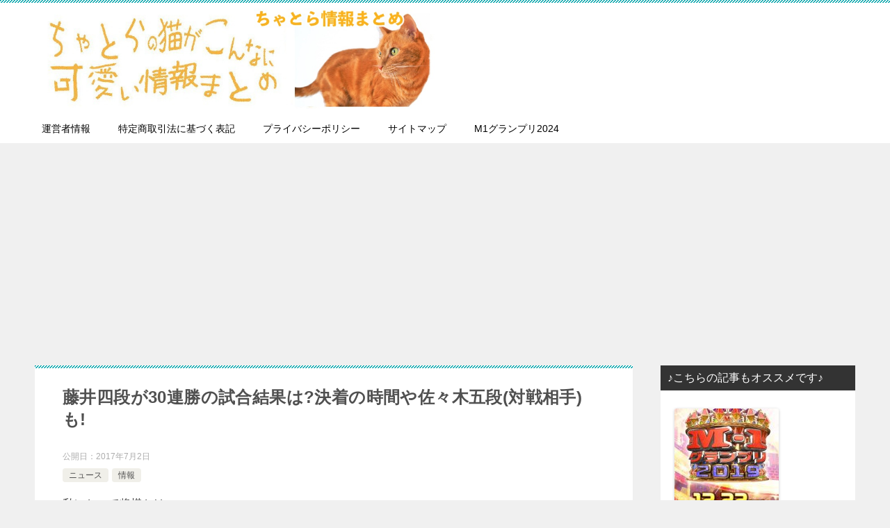

--- FILE ---
content_type: text/html; charset=UTF-8
request_url: https://katzesokuhou.com/archives/7217
body_size: 15043
content:
<!doctype html>
<html lang="ja" class="col2 layout-footer-show">
<head>
	<meta charset="UTF-8">
	<meta name="viewport" content="width=device-width, initial-scale=1">
	<link rel="profile" href="http://gmpg.org/xfn/11">

	<title>藤井四段が30連勝の試合結果は?決着の時間や佐々木五段(対戦相手)も!</title>
<style type="text/css"></style><meta name='robots' content='max-image-preview:large' />
    <script>var ajaxurl = 'https://katzesokuhou.com/wp-admin/admin-ajax.php';</script>
	<link rel='dns-prefetch' href='//stats.wp.com' />
<link rel='dns-prefetch' href='//v0.wordpress.com' />
<link rel="alternate" type="application/rss+xml" title="ちゃとらニュース &raquo; フィード" href="https://katzesokuhou.com/feed" />
<link rel="alternate" type="application/rss+xml" title="ちゃとらニュース &raquo; コメントフィード" href="https://katzesokuhou.com/comments/feed" />
<link rel="alternate" type="application/rss+xml" title="ちゃとらニュース &raquo; 藤井四段が30連勝の試合結果は?決着の時間や佐々木五段(対戦相手)も! のコメントのフィード" href="https://katzesokuhou.com/archives/7217/feed" />
<script type="text/javascript">
window._wpemojiSettings = {"baseUrl":"https:\/\/s.w.org\/images\/core\/emoji\/14.0.0\/72x72\/","ext":".png","svgUrl":"https:\/\/s.w.org\/images\/core\/emoji\/14.0.0\/svg\/","svgExt":".svg","source":{"concatemoji":"https:\/\/katzesokuhou.com\/wp-includes\/js\/wp-emoji-release.min.js?ver=6.2.8"}};
/*! This file is auto-generated */
!function(e,a,t){var n,r,o,i=a.createElement("canvas"),p=i.getContext&&i.getContext("2d");function s(e,t){p.clearRect(0,0,i.width,i.height),p.fillText(e,0,0);e=i.toDataURL();return p.clearRect(0,0,i.width,i.height),p.fillText(t,0,0),e===i.toDataURL()}function c(e){var t=a.createElement("script");t.src=e,t.defer=t.type="text/javascript",a.getElementsByTagName("head")[0].appendChild(t)}for(o=Array("flag","emoji"),t.supports={everything:!0,everythingExceptFlag:!0},r=0;r<o.length;r++)t.supports[o[r]]=function(e){if(p&&p.fillText)switch(p.textBaseline="top",p.font="600 32px Arial",e){case"flag":return s("\ud83c\udff3\ufe0f\u200d\u26a7\ufe0f","\ud83c\udff3\ufe0f\u200b\u26a7\ufe0f")?!1:!s("\ud83c\uddfa\ud83c\uddf3","\ud83c\uddfa\u200b\ud83c\uddf3")&&!s("\ud83c\udff4\udb40\udc67\udb40\udc62\udb40\udc65\udb40\udc6e\udb40\udc67\udb40\udc7f","\ud83c\udff4\u200b\udb40\udc67\u200b\udb40\udc62\u200b\udb40\udc65\u200b\udb40\udc6e\u200b\udb40\udc67\u200b\udb40\udc7f");case"emoji":return!s("\ud83e\udef1\ud83c\udffb\u200d\ud83e\udef2\ud83c\udfff","\ud83e\udef1\ud83c\udffb\u200b\ud83e\udef2\ud83c\udfff")}return!1}(o[r]),t.supports.everything=t.supports.everything&&t.supports[o[r]],"flag"!==o[r]&&(t.supports.everythingExceptFlag=t.supports.everythingExceptFlag&&t.supports[o[r]]);t.supports.everythingExceptFlag=t.supports.everythingExceptFlag&&!t.supports.flag,t.DOMReady=!1,t.readyCallback=function(){t.DOMReady=!0},t.supports.everything||(n=function(){t.readyCallback()},a.addEventListener?(a.addEventListener("DOMContentLoaded",n,!1),e.addEventListener("load",n,!1)):(e.attachEvent("onload",n),a.attachEvent("onreadystatechange",function(){"complete"===a.readyState&&t.readyCallback()})),(e=t.source||{}).concatemoji?c(e.concatemoji):e.wpemoji&&e.twemoji&&(c(e.twemoji),c(e.wpemoji)))}(window,document,window._wpemojiSettings);
</script>
<style type="text/css">
img.wp-smiley,
img.emoji {
	display: inline !important;
	border: none !important;
	box-shadow: none !important;
	height: 1em !important;
	width: 1em !important;
	margin: 0 0.07em !important;
	vertical-align: -0.1em !important;
	background: none !important;
	padding: 0 !important;
}
</style>
	<link rel='stylesheet' id='wp-block-library-css' href='https://katzesokuhou.com/wp-includes/css/dist/block-library/style.min.css?ver=6.2.8' type='text/css' media='all' />
<style id='wp-block-library-inline-css' type='text/css'>
.has-text-align-justify{text-align:justify;}
</style>
<link rel='stylesheet' id='mediaelement-css' href='https://katzesokuhou.com/wp-includes/js/mediaelement/mediaelementplayer-legacy.min.css?ver=4.2.17' type='text/css' media='all' />
<link rel='stylesheet' id='wp-mediaelement-css' href='https://katzesokuhou.com/wp-includes/js/mediaelement/wp-mediaelement.min.css?ver=6.2.8' type='text/css' media='all' />
<link rel='stylesheet' id='classic-theme-styles-css' href='https://katzesokuhou.com/wp-includes/css/classic-themes.min.css?ver=6.2.8' type='text/css' media='all' />
<style id='global-styles-inline-css' type='text/css'>
body{--wp--preset--color--black: #000000;--wp--preset--color--cyan-bluish-gray: #abb8c3;--wp--preset--color--white: #ffffff;--wp--preset--color--pale-pink: #f78da7;--wp--preset--color--vivid-red: #cf2e2e;--wp--preset--color--luminous-vivid-orange: #ff6900;--wp--preset--color--luminous-vivid-amber: #fcb900;--wp--preset--color--light-green-cyan: #7bdcb5;--wp--preset--color--vivid-green-cyan: #00d084;--wp--preset--color--pale-cyan-blue: #8ed1fc;--wp--preset--color--vivid-cyan-blue: #0693e3;--wp--preset--color--vivid-purple: #9b51e0;--wp--preset--gradient--vivid-cyan-blue-to-vivid-purple: linear-gradient(135deg,rgba(6,147,227,1) 0%,rgb(155,81,224) 100%);--wp--preset--gradient--light-green-cyan-to-vivid-green-cyan: linear-gradient(135deg,rgb(122,220,180) 0%,rgb(0,208,130) 100%);--wp--preset--gradient--luminous-vivid-amber-to-luminous-vivid-orange: linear-gradient(135deg,rgba(252,185,0,1) 0%,rgba(255,105,0,1) 100%);--wp--preset--gradient--luminous-vivid-orange-to-vivid-red: linear-gradient(135deg,rgba(255,105,0,1) 0%,rgb(207,46,46) 100%);--wp--preset--gradient--very-light-gray-to-cyan-bluish-gray: linear-gradient(135deg,rgb(238,238,238) 0%,rgb(169,184,195) 100%);--wp--preset--gradient--cool-to-warm-spectrum: linear-gradient(135deg,rgb(74,234,220) 0%,rgb(151,120,209) 20%,rgb(207,42,186) 40%,rgb(238,44,130) 60%,rgb(251,105,98) 80%,rgb(254,248,76) 100%);--wp--preset--gradient--blush-light-purple: linear-gradient(135deg,rgb(255,206,236) 0%,rgb(152,150,240) 100%);--wp--preset--gradient--blush-bordeaux: linear-gradient(135deg,rgb(254,205,165) 0%,rgb(254,45,45) 50%,rgb(107,0,62) 100%);--wp--preset--gradient--luminous-dusk: linear-gradient(135deg,rgb(255,203,112) 0%,rgb(199,81,192) 50%,rgb(65,88,208) 100%);--wp--preset--gradient--pale-ocean: linear-gradient(135deg,rgb(255,245,203) 0%,rgb(182,227,212) 50%,rgb(51,167,181) 100%);--wp--preset--gradient--electric-grass: linear-gradient(135deg,rgb(202,248,128) 0%,rgb(113,206,126) 100%);--wp--preset--gradient--midnight: linear-gradient(135deg,rgb(2,3,129) 0%,rgb(40,116,252) 100%);--wp--preset--duotone--dark-grayscale: url('#wp-duotone-dark-grayscale');--wp--preset--duotone--grayscale: url('#wp-duotone-grayscale');--wp--preset--duotone--purple-yellow: url('#wp-duotone-purple-yellow');--wp--preset--duotone--blue-red: url('#wp-duotone-blue-red');--wp--preset--duotone--midnight: url('#wp-duotone-midnight');--wp--preset--duotone--magenta-yellow: url('#wp-duotone-magenta-yellow');--wp--preset--duotone--purple-green: url('#wp-duotone-purple-green');--wp--preset--duotone--blue-orange: url('#wp-duotone-blue-orange');--wp--preset--font-size--small: 13px;--wp--preset--font-size--medium: 20px;--wp--preset--font-size--large: 36px;--wp--preset--font-size--x-large: 42px;--wp--preset--spacing--20: 0.44rem;--wp--preset--spacing--30: 0.67rem;--wp--preset--spacing--40: 1rem;--wp--preset--spacing--50: 1.5rem;--wp--preset--spacing--60: 2.25rem;--wp--preset--spacing--70: 3.38rem;--wp--preset--spacing--80: 5.06rem;--wp--preset--shadow--natural: 6px 6px 9px rgba(0, 0, 0, 0.2);--wp--preset--shadow--deep: 12px 12px 50px rgba(0, 0, 0, 0.4);--wp--preset--shadow--sharp: 6px 6px 0px rgba(0, 0, 0, 0.2);--wp--preset--shadow--outlined: 6px 6px 0px -3px rgba(255, 255, 255, 1), 6px 6px rgba(0, 0, 0, 1);--wp--preset--shadow--crisp: 6px 6px 0px rgba(0, 0, 0, 1);}:where(.is-layout-flex){gap: 0.5em;}body .is-layout-flow > .alignleft{float: left;margin-inline-start: 0;margin-inline-end: 2em;}body .is-layout-flow > .alignright{float: right;margin-inline-start: 2em;margin-inline-end: 0;}body .is-layout-flow > .aligncenter{margin-left: auto !important;margin-right: auto !important;}body .is-layout-constrained > .alignleft{float: left;margin-inline-start: 0;margin-inline-end: 2em;}body .is-layout-constrained > .alignright{float: right;margin-inline-start: 2em;margin-inline-end: 0;}body .is-layout-constrained > .aligncenter{margin-left: auto !important;margin-right: auto !important;}body .is-layout-constrained > :where(:not(.alignleft):not(.alignright):not(.alignfull)){max-width: var(--wp--style--global--content-size);margin-left: auto !important;margin-right: auto !important;}body .is-layout-constrained > .alignwide{max-width: var(--wp--style--global--wide-size);}body .is-layout-flex{display: flex;}body .is-layout-flex{flex-wrap: wrap;align-items: center;}body .is-layout-flex > *{margin: 0;}:where(.wp-block-columns.is-layout-flex){gap: 2em;}.has-black-color{color: var(--wp--preset--color--black) !important;}.has-cyan-bluish-gray-color{color: var(--wp--preset--color--cyan-bluish-gray) !important;}.has-white-color{color: var(--wp--preset--color--white) !important;}.has-pale-pink-color{color: var(--wp--preset--color--pale-pink) !important;}.has-vivid-red-color{color: var(--wp--preset--color--vivid-red) !important;}.has-luminous-vivid-orange-color{color: var(--wp--preset--color--luminous-vivid-orange) !important;}.has-luminous-vivid-amber-color{color: var(--wp--preset--color--luminous-vivid-amber) !important;}.has-light-green-cyan-color{color: var(--wp--preset--color--light-green-cyan) !important;}.has-vivid-green-cyan-color{color: var(--wp--preset--color--vivid-green-cyan) !important;}.has-pale-cyan-blue-color{color: var(--wp--preset--color--pale-cyan-blue) !important;}.has-vivid-cyan-blue-color{color: var(--wp--preset--color--vivid-cyan-blue) !important;}.has-vivid-purple-color{color: var(--wp--preset--color--vivid-purple) !important;}.has-black-background-color{background-color: var(--wp--preset--color--black) !important;}.has-cyan-bluish-gray-background-color{background-color: var(--wp--preset--color--cyan-bluish-gray) !important;}.has-white-background-color{background-color: var(--wp--preset--color--white) !important;}.has-pale-pink-background-color{background-color: var(--wp--preset--color--pale-pink) !important;}.has-vivid-red-background-color{background-color: var(--wp--preset--color--vivid-red) !important;}.has-luminous-vivid-orange-background-color{background-color: var(--wp--preset--color--luminous-vivid-orange) !important;}.has-luminous-vivid-amber-background-color{background-color: var(--wp--preset--color--luminous-vivid-amber) !important;}.has-light-green-cyan-background-color{background-color: var(--wp--preset--color--light-green-cyan) !important;}.has-vivid-green-cyan-background-color{background-color: var(--wp--preset--color--vivid-green-cyan) !important;}.has-pale-cyan-blue-background-color{background-color: var(--wp--preset--color--pale-cyan-blue) !important;}.has-vivid-cyan-blue-background-color{background-color: var(--wp--preset--color--vivid-cyan-blue) !important;}.has-vivid-purple-background-color{background-color: var(--wp--preset--color--vivid-purple) !important;}.has-black-border-color{border-color: var(--wp--preset--color--black) !important;}.has-cyan-bluish-gray-border-color{border-color: var(--wp--preset--color--cyan-bluish-gray) !important;}.has-white-border-color{border-color: var(--wp--preset--color--white) !important;}.has-pale-pink-border-color{border-color: var(--wp--preset--color--pale-pink) !important;}.has-vivid-red-border-color{border-color: var(--wp--preset--color--vivid-red) !important;}.has-luminous-vivid-orange-border-color{border-color: var(--wp--preset--color--luminous-vivid-orange) !important;}.has-luminous-vivid-amber-border-color{border-color: var(--wp--preset--color--luminous-vivid-amber) !important;}.has-light-green-cyan-border-color{border-color: var(--wp--preset--color--light-green-cyan) !important;}.has-vivid-green-cyan-border-color{border-color: var(--wp--preset--color--vivid-green-cyan) !important;}.has-pale-cyan-blue-border-color{border-color: var(--wp--preset--color--pale-cyan-blue) !important;}.has-vivid-cyan-blue-border-color{border-color: var(--wp--preset--color--vivid-cyan-blue) !important;}.has-vivid-purple-border-color{border-color: var(--wp--preset--color--vivid-purple) !important;}.has-vivid-cyan-blue-to-vivid-purple-gradient-background{background: var(--wp--preset--gradient--vivid-cyan-blue-to-vivid-purple) !important;}.has-light-green-cyan-to-vivid-green-cyan-gradient-background{background: var(--wp--preset--gradient--light-green-cyan-to-vivid-green-cyan) !important;}.has-luminous-vivid-amber-to-luminous-vivid-orange-gradient-background{background: var(--wp--preset--gradient--luminous-vivid-amber-to-luminous-vivid-orange) !important;}.has-luminous-vivid-orange-to-vivid-red-gradient-background{background: var(--wp--preset--gradient--luminous-vivid-orange-to-vivid-red) !important;}.has-very-light-gray-to-cyan-bluish-gray-gradient-background{background: var(--wp--preset--gradient--very-light-gray-to-cyan-bluish-gray) !important;}.has-cool-to-warm-spectrum-gradient-background{background: var(--wp--preset--gradient--cool-to-warm-spectrum) !important;}.has-blush-light-purple-gradient-background{background: var(--wp--preset--gradient--blush-light-purple) !important;}.has-blush-bordeaux-gradient-background{background: var(--wp--preset--gradient--blush-bordeaux) !important;}.has-luminous-dusk-gradient-background{background: var(--wp--preset--gradient--luminous-dusk) !important;}.has-pale-ocean-gradient-background{background: var(--wp--preset--gradient--pale-ocean) !important;}.has-electric-grass-gradient-background{background: var(--wp--preset--gradient--electric-grass) !important;}.has-midnight-gradient-background{background: var(--wp--preset--gradient--midnight) !important;}.has-small-font-size{font-size: var(--wp--preset--font-size--small) !important;}.has-medium-font-size{font-size: var(--wp--preset--font-size--medium) !important;}.has-large-font-size{font-size: var(--wp--preset--font-size--large) !important;}.has-x-large-font-size{font-size: var(--wp--preset--font-size--x-large) !important;}
.wp-block-navigation a:where(:not(.wp-element-button)){color: inherit;}
:where(.wp-block-columns.is-layout-flex){gap: 2em;}
.wp-block-pullquote{font-size: 1.5em;line-height: 1.6;}
</style>
<link rel='stylesheet' id='sb-type-std-css' href='https://katzesokuhou.com/wp-content/plugins/speech-bubble/css/sb-type-std.css?ver=6.2.8' type='text/css' media='all' />
<link rel='stylesheet' id='sb-type-fb-css' href='https://katzesokuhou.com/wp-content/plugins/speech-bubble/css/sb-type-fb.css?ver=6.2.8' type='text/css' media='all' />
<link rel='stylesheet' id='sb-type-fb-flat-css' href='https://katzesokuhou.com/wp-content/plugins/speech-bubble/css/sb-type-fb-flat.css?ver=6.2.8' type='text/css' media='all' />
<link rel='stylesheet' id='sb-type-ln-css' href='https://katzesokuhou.com/wp-content/plugins/speech-bubble/css/sb-type-ln.css?ver=6.2.8' type='text/css' media='all' />
<link rel='stylesheet' id='sb-type-ln-flat-css' href='https://katzesokuhou.com/wp-content/plugins/speech-bubble/css/sb-type-ln-flat.css?ver=6.2.8' type='text/css' media='all' />
<link rel='stylesheet' id='sb-type-pink-css' href='https://katzesokuhou.com/wp-content/plugins/speech-bubble/css/sb-type-pink.css?ver=6.2.8' type='text/css' media='all' />
<link rel='stylesheet' id='sb-type-rtail-css' href='https://katzesokuhou.com/wp-content/plugins/speech-bubble/css/sb-type-rtail.css?ver=6.2.8' type='text/css' media='all' />
<link rel='stylesheet' id='sb-type-drop-css' href='https://katzesokuhou.com/wp-content/plugins/speech-bubble/css/sb-type-drop.css?ver=6.2.8' type='text/css' media='all' />
<link rel='stylesheet' id='sb-type-think-css' href='https://katzesokuhou.com/wp-content/plugins/speech-bubble/css/sb-type-think.css?ver=6.2.8' type='text/css' media='all' />
<link rel='stylesheet' id='sb-no-br-css' href='https://katzesokuhou.com/wp-content/plugins/speech-bubble/css/sb-no-br.css?ver=6.2.8' type='text/css' media='all' />
<link rel='stylesheet' id='wp-pagenavi-css' href='https://katzesokuhou.com/wp-content/plugins/wp-pagenavi/pagenavi-css.css?ver=2.70' type='text/css' media='all' />
<link rel='stylesheet' id='keni-style-css' href='https://katzesokuhou.com/wp-content/themes/keni8-child/style.css?ver=6.2.8' type='text/css' media='all' />
<link rel='stylesheet' id='keni_base-css' href='https://katzesokuhou.com/wp-content/themes/keni80_wp_standard_all_201906081840/base.css?ver=6.2.8' type='text/css' media='all' />
<link rel='stylesheet' id='keni-advanced-css' href='https://katzesokuhou.com/wp-content/themes/keni80_wp_standard_all_201906081840/advanced.css?ver=6.2.8' type='text/css' media='all' />
<link rel='stylesheet' id='my-keni_base-css' href='https://katzesokuhou.com/wp-content/themes/keni8-child/base.css?ver=6.2.8' type='text/css' media='all' />
<link rel='stylesheet' id='my-keni-advanced-css' href='https://katzesokuhou.com/wp-content/themes/keni8-child/advanced.css?ver=6.2.8' type='text/css' media='all' />
<link rel='stylesheet' id='jetpack_css-css' href='https://katzesokuhou.com/wp-content/plugins/jetpack/css/jetpack.css?ver=12.8.2' type='text/css' media='all' />
<link rel="canonical" href="https://katzesokuhou.com/archives/7217" />
<link rel="https://api.w.org/" href="https://katzesokuhou.com/wp-json/" /><link rel="alternate" type="application/json" href="https://katzesokuhou.com/wp-json/wp/v2/posts/7217" /><link rel="EditURI" type="application/rsd+xml" title="RSD" href="https://katzesokuhou.com/xmlrpc.php?rsd" />
<link rel='shortlink' href='https://wp.me/p65lFE-1Sp' />
<link rel="alternate" type="application/json+oembed" href="https://katzesokuhou.com/wp-json/oembed/1.0/embed?url=https%3A%2F%2Fkatzesokuhou.com%2Farchives%2F7217" />
<link rel="alternate" type="text/xml+oembed" href="https://katzesokuhou.com/wp-json/oembed/1.0/embed?url=https%3A%2F%2Fkatzesokuhou.com%2Farchives%2F7217&#038;format=xml" />
<script type="text/javascript">
	window._wp_rp_static_base_url = 'https://wprp.zemanta.com/static/';
	window._wp_rp_wp_ajax_url = "https://katzesokuhou.com/wp-admin/admin-ajax.php";
	window._wp_rp_plugin_version = '3.6.3';
	window._wp_rp_post_id = '7217';
	window._wp_rp_num_rel_posts = '6';
	window._wp_rp_thumbnails = true;
	window._wp_rp_post_title = '%E8%97%A4%E4%BA%95%E5%9B%9B%E6%AE%B5%E3%81%8C30%E9%80%A3%E5%8B%9D%E3%81%AE%E8%A9%A6%E5%90%88%E7%B5%90%E6%9E%9C%E3%81%AF%3F%E6%B1%BA%E7%9D%80%E3%81%AE%E6%99%82%E9%96%93%E3%82%84%E4%BD%90%E3%80%85%E6%9C%A8%E4%BA%94%E6%AE%B5%28%E5%AF%BE%E6%88%A6%E7%9B%B8%E6%89%8B%29%E3%82%82%21';
	window._wp_rp_post_tags = ['%E3%83%8B%E3%83%A5%E3%83%BC%E3%82%B9', '%E6%83%85%E5%A0%B1', '30', 'alt'];
	window._wp_rp_promoted_content = true;
</script>
<link rel="stylesheet" href="https://katzesokuhou.com/wp-content/plugins/wordpress-23-related-posts-plugin/static/themes/vertical.css?version=3.6.3" />
	<style>img#wpstats{display:none}</style>
		<meta name="description" content="私にとって将棋とは、 ケンちゃんラーメンの空き容器に入ったコマを 結構立派な盤の上に載せて、 お父さんと戦っていつも負けるものでしたがw 将棋自体やったことない人も居ることに ちょっと驚いてます。 囲碁、チェスはまったく …">
        <!--OGP-->
        <meta property="og:type" content="article" />
<meta property="og:url" content="https://katzesokuhou.com/archives/7217" />
<meta property="og:title" content="藤井四段が30連勝の試合結果は?決着の時間や佐々木五段(対戦相手)も!"/>
<meta property="og:description" content="私にとって将棋とは、 ケンちゃんラーメンの空き容器に入ったコマを 結構立派な盤の上に載せて、 お父さんと戦っていつも負けるものでしたがw 将棋自体やったことない人も居ることに ちょっと驚いてます。 囲碁、チェスはまったく …">
<meta property="og:site_name" content="ちゃとらニュース">
<meta property="og:image" content="https://katzesokuhou.com/wp-content/uploads/2017/07/48e5daaed7b1fa9b679427a8d8037081.jpg">
        <meta property="og:image:type" content="image/jpeg">
        <meta property="og:image:width" content="270">
<meta property="og:image:height" content="263">
        <meta property="og:locale" content="ja_JP">
		<!--OGP-->
		
<!-- Jetpack Open Graph Tags -->
<meta property="og:type" content="article" />
<meta property="og:title" content="藤井四段が30連勝の試合結果は?決着の時間や佐々木五段(対戦相手)も!" />
<meta property="og:url" content="https://katzesokuhou.com/archives/7217" />
<meta property="og:description" content="私にとって将棋とは、 ケンちゃんラーメンの空き容器に入ったコマを 結構立派な盤の上に載せて、 お父さんと戦って&hellip;" />
<meta property="article:published_time" content="2017-07-02T11:34:44+00:00" />
<meta property="article:modified_time" content="2017-07-02T13:16:16+00:00" />
<meta property="og:site_name" content="ちゃとらニュース" />
<meta property="og:image" content="https://katzesokuhou.com/wp-content/uploads/2017/07/48e5daaed7b1fa9b679427a8d8037081.jpg" />
<meta property="og:image:width" content="270" />
<meta property="og:image:height" content="263" />
<meta property="og:image:alt" content="佐々木勇気" />
<meta property="og:locale" content="ja_JP" />
<meta name="twitter:text:title" content="藤井四段が30連勝の試合結果は?決着の時間や佐々木五段(対戦相手)も!" />
<meta name="twitter:image" content="https://katzesokuhou.com/wp-content/uploads/2017/07/48e5daaed7b1fa9b679427a8d8037081.jpg?w=144" />
<meta name="twitter:image:alt" content="佐々木勇気" />
<meta name="twitter:card" content="summary" />

<!-- End Jetpack Open Graph Tags -->
<!-- Global site tag (gtag.js) - Google Analytics -->
<script async src="https://www.googletagmanager.com/gtag/js?id=UA-74683459-1"></script>
<script>
  window.dataLayer = window.dataLayer || [];
  function gtag(){dataLayer.push(arguments);}
  gtag('js', new Date());

  gtag('config', 'UA-74683459-1');
</script><style type="text/css" id="wp-custom-css">/* 目次の表示をH2タグまでにする（H3タグ以降は非表示） 
#keni_toc li > ol{
  display: none;
}*/

/* 目次の表示をh3タグまでにする（H4タグ以降は非表示） */
#keni_toc li > ol > li > ol{
display: none;
}</style>

<meta name="referrer" content="no-referrer-when-downgrade">
</head>

<body class="post-template-default single single-post postid-7217 single-format-standard wp-custom-logo"><!--ページの属性-->

<div id="top" class="keni-container">

<!--▼▼ ヘッダー ▼▼-->
<div class="keni-header_wrap">
	<div class="keni-header_outer">
		
		<header class="keni-header keni-header_col1">
			<div class="keni-header_inner">

							<p class="site-title"><a href="https://katzesokuhou.com/" rel="home"><img src="https://katzesokuhou.com/wp-content/uploads/2016/01/chatoratop.jpg" alt="ちゃとらニュース"></a></p>
			
			<div class="keni-header_cont">
						</div>

			</div><!--keni-header_inner-->
		</header><!--keni-header-->	</div><!--keni-header_outer-->
</div><!--keni-header_wrap-->
<!--▲▲ ヘッダー ▲▲-->

<div id="click-space"></div>

<!--▼▼ グローバルナビ ▼▼-->
<div class="keni-gnav_wrap">
	<div class="keni-gnav_outer">
		<nav class="keni-gnav">
			<div class="keni-gnav_inner">

				<ul id="menu" class="keni-gnav_cont">
				<li id="menu-item-11643" class="menu-item menu-item-type-post_type menu-item-object-page menu-item-11643"><a href="https://katzesokuhou.com/owner">運営者情報</a></li>
<li id="menu-item-11644" class="menu-item menu-item-type-post_type menu-item-object-page menu-item-11644"><a href="https://katzesokuhou.com/law">特定商取引法に基づく表記</a></li>
<li id="menu-item-11645" class="menu-item menu-item-type-post_type menu-item-object-page menu-item-11645"><a href="https://katzesokuhou.com/privacy">プライバシーポリシー</a></li>
<li id="menu-item-11646" class="menu-item menu-item-type-post_type menu-item-object-page menu-item-11646"><a href="https://katzesokuhou.com/sitemaps">サイトマップ</a></li>
<li id="menu-item-24793" class="menu-item menu-item-type-taxonomy menu-item-object-category menu-item-24793"><a href="https://katzesokuhou.com/archives/category/%e8%8a%b8%e8%83%bd%e3%80%81%e3%82%b9%e3%83%9d%e3%83%bc%e3%83%84%e3%80%81%e8%91%97%e5%90%8d%e4%ba%ba/m1%e3%82%b0%e3%83%a9%e3%83%b3%e3%83%97%e3%83%aa2024">M1グランプリ2024</a></li>
				<li class="menu-search"><div class="search-box">
	<form role="search" method="get" id="keni_search" class="searchform" action="https://katzesokuhou.com/">
		<input type="text" value="" name="s"><button class="btn-search"><img src="https://katzesokuhou.com/wp-content/themes/keni80_wp_standard_all_201906081840/images/icon/search_black.svg" width="18" height="18"></button>
	</form>
</div></li>
				</ul>
			</div>
			<div class="keni-gnav_btn_wrap">
				<div class="keni-gnav_btn"><span class="keni-gnav_btn_icon-open"></span></div>
			</div>
		</nav>
	</div>
</div>



<div class="keni-main_wrap">
	<div class="keni-main_outer">

		<!--▼▼ メインコンテンツ ▼▼-->
		<main id="main" class="keni-main">
			<div class="keni-main_inner">

				<aside class="free-area free-area_before-title">
									</aside><!-- #secondary -->

		<article class="post-7217 post type-post status-publish format-standard has-post-thumbnail category-4 category-9 keni-section" itemscope itemtype="http://schema.org/Article">
<meta itemscope itemprop="mainEntityOfPage"  itemType="https://schema.org/WebPage" itemid="https://katzesokuhou.com/archives/7217" />

<div class="keni-section_wrap article_wrap">
	<div class="keni-section">

		<header class="article-header">
			<h1 class="entry_title" itemprop="headline">藤井四段が30連勝の試合結果は?決着の時間や佐々木五段(対戦相手)も!</h1>
			<div class="entry_status">
		<ul class="entry_date">
				<li class="entry_date_item">公開日：<time itemprop="datePublished" datetime="2017-07-02T20:34:44+09:00" content="2017-07-02T20:34:44+09:00">2017年7月2日</time></li>	</ul>
		<ul class="entry_category">
		<li class="entry_category_item %e3%83%8b%e3%83%a5%e3%83%bc%e3%82%b9"><a href="https://katzesokuhou.com/archives/category/%e3%83%8b%e3%83%a5%e3%83%bc%e3%82%b9">ニュース</a></li><li class="entry_category_item %e6%83%85%e5%a0%b1"><a href="https://katzesokuhou.com/archives/category/%e6%83%85%e5%a0%b1">情報</a></li>	</ul>
</div>					</header><!-- .article-header -->

		<div class="article-body" itemprop="articleBody">
			
			<p>私にとって将棋とは、<br />
ケンちゃんラーメンの空き容器に入ったコマを<br />
結構立派な盤の上に載せて、<br />
お父さんと戦っていつも負けるものでしたがw</p>
<p>将棋自体やったことない人も居ることに<br />
ちょっと驚いてます。</p>
<p>囲碁、チェスはまったく未経験です。</p>
<p>将棋で一躍時の人となっている藤井四段が、<br />
30連勝のかかった対局を行ってますね！</p>
<p>対局の結果やタイムテーブル、<br />
対戦相手の佐々木五段についてなど</p>
<p>気になったのでまとめてみることにしました。</p>

<p>
<center>
<p>sponsored link</p>

<p>
<script async src="https://pagead2.googlesyndication.com/pagead/js/adsbygoogle.js?client=ca-pub-1025929660395405"
     crossorigin="anonymous"></script>
<!-- ちゃとら上部 -->
<ins class="adsbygoogle"
     style="display:block"
     data-ad-client="ca-pub-1025929660395405"
     data-ad-slot="1815409174"
     data-ad-format="auto"
     data-full-width-responsive="true"></ins>
<script>
     (adsbygoogle = window.adsbygoogle || []).push({});
</script>
</center><br></p>
<h2>対局結果は？</h2>
<p>30連勝のかかった対局の結果ですが、<br />
20：30現在、まだ決着はついていません。</p>
<p>速報レベルで”藤井四段優勢”となってますが、<br />
最初は佐々木五段にリードを許してしまっていたもの。</p>
<p>見逃せない試合となりましたが、<br />
気になるのは、今日が東京都議選ってこと。</p>
<p>都議選のその日に、こんなに話題をかっさらうとは<br />
藤井四段の人気、恐るべしですねｗ</p>
<p>追記：</p>
<p>藤井四段、連勝ストップしてしまいましたね・・・。<br />
残念でした。</p>
<p>また連勝記録を伸ばして、<br />
次は30と言わず、50、100と記録更新してほしいです!</p>
<div class="master-post-advert" style="text-align: center; margin: 25px 0; overflow: hidden;">
	<div style="text-align: left; display: inline-block; max-width: 100%;">
		<div class="master-post-advert-title">sponsored link</div>
		<div class="master-post-advert-ad"><script async src="//pagead2.googlesyndication.com/pagead/js/adsbygoogle.js"></script>
<!-- ちゃとらモア -->
<ins class="adsbygoogle"
     style="display:block"
     data-ad-client="ca-pub-1025929660395405"
     data-ad-slot="5459900383"
     data-ad-format="auto"></ins>
<script>
(adsbygoogle = window.adsbygoogle || []).push({});
</script>
<script async src="//pagead2.googlesyndication.com/pagead/js/adsbygoogle.js"></script></div>
	</div>
</div>
<p><span id="more-7217"></span></p>
<h2>決着の時間について</h2>
<p>藤井四段と佐々木勇気五段の対極は、<br />
7/2　午前中に開始されました。</p>
<p>各自持ち時間は5時間で、</p>
<p>朝10時に対局開始、<br />
10時45分に昼食の注文が取られ、<br />
12時10分から13時までの50分が昼食休憩。</p>
<p>18時からの夕食休憩が40分なので</p>
<p>10時から10時間プラス休憩の1時間半後、<br />
<span style="color: #ff0000;"><strong>どんなに遅くても23時30分には決着となります。</strong></span></p>
<p>・・・長いですね。</p>
<p>中学生アイドルなどは、<br />
深夜の出演が禁止されていたりするのですが</p>
<p>棋士であれば、深夜となっても<br />
致し方ないところはあるのでしょうか？</p>
<h2>佐々木勇気五段について</h2>
<p>30連勝がかかった対局の相手、<br />
佐々木勇気五段についても</p>
<p>気になったので少し調べてみました。</p>
<p>&nbsp;</p>
<p><img decoding="async" class="alignnone size-full wp-image-7220" src="https://katzesokuhou.com/wp-content/uploads/2017/07/48e5daaed7b1fa9b679427a8d8037081.jpg" alt="佐々木勇気" width="270" height="263" /></p>
<p style="padding-left: 30px;"><strong>名前　　：佐々木 勇気</strong><br />
<strong>読み方　：ささき ゆうき</strong></p>
<p style="padding-left: 30px;"><strong>生年月日：1994年8月5日</strong><br />
<strong>年齢　　：22歳 (2017年 7月現在)</strong></p>
<p style="padding-left: 30px;"><strong>出生地　：スイス・ジュネーヴ</strong><br />
<strong>出身地　：埼玉県三郷市</strong></p>
<p>Wikipediaによると、<br />
<span style="color: #ff0000;"><strong>出身地はスイスのジュネーヴ！</strong></span></p>
<p>&nbsp;</p>
<p>2歳まではフランスで育ったそうです。。。<br />
お父さんの仕事の関係なのでしょうか。</p>
<p>佐々木五段が将棋を始めたのも、<br />
藤井四段と同じ、五歳のとき。</p>
<p>おかしいな、私も小学校のときに始めたのに<br />
コマの動かし方くらいしかわかりませんｗｗｗ</p>
<p>才能と情熱のある無しが関わってるんでしょうね。</p>
<p>プロデビューも、藤井四段の14歳よりは上だけど、<br />
高校一年生のときに果たしています。</p>
<p>まさに、若くして注目を集めた鬼才ですね。</p>
<p>通っていた学校は、<span style="color: #ff0000;"><strong>都立白鴎中学・高校</strong></span>だそうです。</p>
<p>この学校は都立ですが中高一貫の学校で、<br />
私立の名門より格上！ってイメージが<br />
庶民の私にはありますｗｗ</p>
<p>学校名すら聞くのは初めてですが、<br />
きっと中学受験が必要なんだろうなー。</p>
<p>佐々木五段は2010年10月にプロ入りし、四段となって<br />
2014年3月に五段に昇級しています。</p>
<p>以前、とくダネ！で”昇級には300勝が必要”とされていたのですが、<br />
ってことは、3年半で300勝を挙げたってこと？</p>
<p>一年100勝、って<br />
そんなすごいペースで対局ってするものなのでしょうか？</p>
<p>300勝っていうのが、私の誤解のような気もしてきましたorz</p>
<p>対局の決着がついたら、また更新しようと思います★</p>
<p>&nbsp;</p>
<p>&nbsp;</p>

		</div><!-- .article-body -->

	    </div><!-- .keni-section -->
</div><!-- .keni-section_wrap -->


<div class="behind-article-area">

<div class="keni-section_wrap keni-section_wrap_style02">
	<div class="keni-section">


				
	<nav class="navigation post-navigation" aria-label="投稿">
		<h2 class="screen-reader-text">投稿ナビゲーション</h2>
		<div class="nav-links"><div class="nav-previous"><a href="https://katzesokuhou.com/archives/7170">増田康宏(将棋)の身長や中学高校はどこ?彼女は居るの?</a></div><div class="nav-next"><a href="https://katzesokuhou.com/archives/7237">浜崎あゆみの自宅(新居)画像や住所が流出？家賃や値段についても</a></div></div>
	</nav>
	</div>
</div>
</div><!-- .behind-article-area -->

</article><!-- #post-## -->

<div class="facebook-pageplugin-area"><script async src="https://pagead2.googlesyndication.com/pagead/js/adsbygoogle.js?client=ca-pub-1025929660395405"
     crossorigin="anonymous"></script>
<ins class="adsbygoogle"
     style="display:block"
     data-ad-format="autorelaxed"
     data-ad-client="ca-pub-1025929660395405"
     data-ad-slot="4397415090"></ins>
<script>
     (adsbygoogle = window.adsbygoogle || []).push({});
</script>

<div id="csw_block"></div>
<script async>
  (function(d,s,o,f,p,c,t){c=d.createElement(s);c.type='text/javascript';c.charset='UTF-8';c.async=true;c.src=o+f+'?i='+p;t=d.getElementsByTagName(s)[0];t.parentNode.insertBefore(c,t);})(document,'script','//client.contents-search-windows.com/','csw_cl_b.js','tfWRypmWdRjFo43w')
</script>

<script async src="https://pagead2.googlesyndication.com/pagead/js/adsbygoogle.js?client=ca-pub-1025929660395405"
     crossorigin="anonymous"></script>
<ins class="adsbygoogle"
     style="display:block"
     data-ad-format="autorelaxed"
     data-ad-client="ca-pub-1025929660395405"
     data-ad-slot="6134903826"></ins>
<script>
     (adsbygoogle = window.adsbygoogle || []).push({});
</script></div>

<div class="keni-section_wrap keni-section_wrap_style02">
	<section id="comments" class="comments-area keni-section">


	<div id="respond" class="comment-respond">
		<h2 id="reply-title" class="comment-reply-title">コメントを残す <small><a rel="nofollow" id="cancel-comment-reply-link" href="/archives/7217#respond" style="display:none;">コメントをキャンセル</a></small></h2><form action="https://katzesokuhou.com/wp-comments-post.php" method="post" id="commentform" class="comment-form" novalidate><div class="comment-form-author"><p class="comment-form_item_title"><label for="author"><small>名前 <span class="required">必須</span></small></label></p><p class="comment-form_item_input"><input id="author" class="w60" name="author" type="text" value="" size="30" aria-required="true" required="required" /></p></div>
<div class="comment-form-email comment-form-mail"><p class="comment-form_item_title"><label for="email"><small>メール（公開されません） <span class="required">必須</span></small></label></p><p class="comment-form_item_input"><input id="email" class="w60" name="email" type="email" value="" size="30" aria-required="true" required="required" /></p></div>
<div class="comment-form-url"><p class="comment-form_item_title"><label for="url"><small>サイト</small></label></p><p class="comment-form_item_input"><input id="url" class="w60" name="url" type="url" value="" size="30" /></p></div>
<p class="comment-form-cookies-consent"><input id="wp-comment-cookies-consent" name="wp-comment-cookies-consent" type="checkbox" value="yes" /> <label for="wp-comment-cookies-consent">次回のコメントで使用するためブラウザーに自分の名前、メールアドレス、サイトを保存する。</label></p>
<p class="comment-form-comment comment-form_item_title"><label for="comment"><small>コメント</small></label></p><p class="comment-form_item_textarea"><textarea id="comment" name="comment" class="w100" cols="45" rows="8" maxlength="65525" aria-required="true" required="required"></textarea></p><p class="comment-subscription-form"><input type="checkbox" name="subscribe_comments" id="subscribe_comments" value="subscribe" style="width: auto; -moz-appearance: checkbox; -webkit-appearance: checkbox;" /> <label class="subscribe-label" id="subscribe-label" for="subscribe_comments">新しいコメントをメールで通知</label></p><p class="comment-subscription-form"><input type="checkbox" name="subscribe_blog" id="subscribe_blog" value="subscribe" style="width: auto; -moz-appearance: checkbox; -webkit-appearance: checkbox;" /> <label class="subscribe-label" id="subscribe-blog-label" for="subscribe_blog">新しい投稿をメールで受け取る</label></p><div class="form-submit al-c m20-t"><p><input name="submit" type="submit" id="submit" class="submit btn btn-form01 dir-arw_r btn_style03" value="コメントを送信" /> <input type='hidden' name='comment_post_ID' value='7217' id='comment_post_ID' />
<input type='hidden' name='comment_parent' id='comment_parent' value='0' />
</p></div><p style="display: none;"><input type="hidden" id="akismet_comment_nonce" name="akismet_comment_nonce" value="effd9cadf5" /></p><p style="display: none !important;"><label>&#916;<textarea name="ak_hp_textarea" cols="45" rows="8" maxlength="100"></textarea></label><input type="hidden" id="ak_js_1" name="ak_js" value="150"/><script>document.getElementById( "ak_js_1" ).setAttribute( "value", ( new Date() ).getTime() );</script></p></form>	</div><!-- #respond -->
		
</section>
</div>
				<aside class="free-area free-area_after-cont">
									</aside><!-- #secondary -->

			</div><!-- .keni-main_inner -->
		</main><!-- .keni-main -->


<aside id="secondary" class="keni-sub">
	<div id="wp_related_posts_widget" class="keni-section_wrap widget widget_wp_related_posts"><section class="keni-section">
<div class="wp_rp_wrap  wp_rp_vertical" id="wp_rp_first"><div class="wp_rp_content"><h3 class="sub-section_title">♪こちらの記事もオススメです♪</h3><ul class="related_post wp_rp"><li data-position="0" data-poid="in-11546" data-post-type="none" ><a href="https://katzesokuhou.com/archives/11546" class="wp_rp_thumbnail"><img src="https://katzesokuhou.com/wp-content/uploads/2019/12/7a61cc789af6ec3b7e37e3b41bda6081-150x150.jpg" alt="M1グランプリ2019年出演順と点数やネタまとめ!優勝や敗者復活枠も!" width="150" height="150" /></a><a href="https://katzesokuhou.com/archives/11546" class="wp_rp_title">M1グランプリ2019年出演順と点数やネタまとめ!優勝や敗者復活枠も!</a></li><li data-position="1" data-poid="in-22797" data-post-type="none" ><a href="https://katzesokuhou.com/archives/22797" class="wp_rp_thumbnail"><img src="https://katzesokuhou.com/wp-content/uploads/2023/12/d4be754c4cf444cd013ea6dd405d3357-150x150.jpg" alt="吉田悠軌の身長や結婚した嫁と子供は！中学高校や大学もチェック！" width="150" height="150" /></a><a href="https://katzesokuhou.com/archives/22797" class="wp_rp_title">吉田悠軌の身長や結婚した嫁と子供は！中学高校や大学もチェック！</a></li><li data-position="2" data-poid="in-10648" data-post-type="none" ><a href="https://katzesokuhou.com/archives/10648" class="wp_rp_thumbnail"><img src="https://katzesokuhou.com/wp-content/uploads/2018/12/ea507c87d15ef605d5261f0c332572e1-150x150.jpg" alt="佐々木潤(ピアニスト)の年齢や中学高校大学は?結婚した嫁や子供も!" width="150" height="150" /></a><a href="https://katzesokuhou.com/archives/10648" class="wp_rp_title">佐々木潤(ピアニスト)の年齢や中学高校大学は?結婚した嫁や子供も!</a></li><li data-position="3" data-poid="in-11308" data-post-type="none" ><a href="https://katzesokuhou.com/archives/11308" class="wp_rp_thumbnail"><img src="https://katzesokuhou.com/wp-content/plugins/wordpress-23-related-posts-plugin/static/thumbs/15.jpg" alt="有吉の夏休み2019こじはるの水着は?出演者もチェック!" width="150" height="150" /></a><a href="https://katzesokuhou.com/archives/11308" class="wp_rp_title">有吉の夏休み2019こじはるの水着は?出演者もチェック!</a></li><li data-position="4" data-poid="in-22657" data-post-type="none" ><a href="https://katzesokuhou.com/archives/22657" class="wp_rp_thumbnail"><img src="https://katzesokuhou.com/wp-content/uploads/2023/11/94a45f87b6149eace08c84b2161ac38c-150x150.jpg" alt="大木亜希子/つんドル2023年現在の結婚や子供は？大学や彼氏も！" width="150" height="150" /></a><a href="https://katzesokuhou.com/archives/22657" class="wp_rp_title">大木亜希子/つんドル2023年現在の結婚や子供は？大学や彼氏も！</a></li><li data-position="5" data-poid="in-7143" data-post-type="none" ><a href="https://katzesokuhou.com/archives/7143" class="wp_rp_thumbnail"><img src="https://katzesokuhou.com/wp-content/uploads/2017/06/46658051fe177d87cca5336af920a3a2-150x150.jpg" alt="佐野建太(ｶﾗｵｹﾊﾞﾄﾙ)のﾌﾟﾛﾌや高校大学は?結婚予定の彼女も!" width="150" height="150" /></a><a href="https://katzesokuhou.com/archives/7143" class="wp_rp_title">佐野建太(ｶﾗｵｹﾊﾞﾄﾙ)のﾌﾟﾛﾌや高校大学は?結婚予定の彼女も!</a></li></ul></div></div>
</section></div><div id="search-2" class="keni-section_wrap widget widget_search"><section class="keni-section"><div class="search-box">
	<form role="search" method="get" id="keni_search" class="searchform" action="https://katzesokuhou.com/">
		<input type="text" value="" name="s"><button class="btn-search"><img src="https://katzesokuhou.com/wp-content/themes/keni80_wp_standard_all_201906081840/images/icon/search_black.svg" width="18" height="18"></button>
	</form>
</div></section></div>
		<div id="recent-posts-2" class="keni-section_wrap widget widget_recent_entries"><section class="keni-section">
		<h3 class="sub-section_title">最近の投稿</h3>
		<ul>
											<li>
					<a href="https://katzesokuhou.com/archives/25050">久次米一輝のSNS裏垢は?愛車や元カノについても！バチェラー6</a>
									</li>
											<li>
					<a href="https://katzesokuhou.com/archives/25049">久次米一輝の身長や生年月日は?出身高校は暁星学園！バチェラー6</a>
									</li>
											<li>
					<a href="https://katzesokuhou.com/archives/23629">サイト利用料(ドワンゴ)6600円の解約方法は！ニコニコ？クレカ請求内容もまとめ！</a>
									</li>
											<li>
					<a href="https://katzesokuhou.com/archives/11417">清野とおるのマスクなしイケメン素顔画像発見！身長や壇蜜との出会いも！</a>
									</li>
											<li>
					<a href="https://katzesokuhou.com/archives/22563">坂口涼太郎はオネエ？出身大学や中学高校は！結婚や子供に家族についても！</a>
									</li>
					</ul>

		</section></div><div id="categories-2" class="keni-section_wrap widget widget_categories"><section class="keni-section"><h3 class="sub-section_title">カテゴリー</h3>
			<ul>
					<li class="cat-item cat-item-49"><a href="https://katzesokuhou.com/archives/category/2024%e3%83%91%e3%83%aa%e3%82%aa%e3%83%aa%e3%83%b3%e3%83%94%e3%83%83%e3%82%af">2024パリオリンピック</a>
</li>
	<li class="cat-item cat-item-50"><a href="https://katzesokuhou.com/archives/category/%e8%8a%b8%e8%83%bd%e3%80%81%e3%82%b9%e3%83%9d%e3%83%bc%e3%83%84%e3%80%81%e8%91%97%e5%90%8d%e4%ba%ba/m1%e3%82%b0%e3%83%a9%e3%83%b3%e3%83%97%e3%83%aa2024">M1グランプリ2024</a>
</li>
	<li class="cat-item cat-item-44"><a href="https://katzesokuhou.com/archives/category/vtuber">VTuber</a>
</li>
	<li class="cat-item cat-item-38"><a href="https://katzesokuhou.com/archives/category/%e3%81%9d%e3%81%ae%e4%bb%96">その他</a>
</li>
	<li class="cat-item cat-item-43"><a href="https://katzesokuhou.com/archives/category/%e8%8a%b8%e8%83%bd%e3%80%81%e3%82%b9%e3%83%9d%e3%83%bc%e3%83%84%e3%80%81%e8%91%97%e5%90%8d%e4%ba%ba/%e3%82%aa%e3%82%aa%e3%82%ab%e3%83%9f%e3%81%a1%e3%82%83%e3%82%93">オオカミちゃん</a>
</li>
	<li class="cat-item cat-item-25"><a href="https://katzesokuhou.com/archives/category/%e8%8a%b8%e8%83%bd%e3%80%81%e3%82%b9%e3%83%9d%e3%83%bc%e3%83%84%e3%80%81%e8%91%97%e5%90%8d%e4%ba%ba/%e3%82%ab%e3%83%a9%e3%82%aa%e3%82%b1%e3%83%90%e3%83%88%e3%83%ab">カラオケバトル</a>
</li>
	<li class="cat-item cat-item-3"><a href="https://katzesokuhou.com/archives/category/%e3%82%b0%e3%83%ab%e3%83%a1">グルメ</a>
</li>
	<li class="cat-item cat-item-6"><a href="https://katzesokuhou.com/archives/category/%e3%82%b9%e3%83%94%e3%83%aa%e3%83%81%e3%83%a5%e3%82%a2%e3%83%ab">スピリチュアル</a>
</li>
	<li class="cat-item cat-item-4"><a href="https://katzesokuhou.com/archives/category/%e3%83%8b%e3%83%a5%e3%83%bc%e3%82%b9">ニュース</a>
</li>
	<li class="cat-item cat-item-41"><a href="https://katzesokuhou.com/archives/category/%e8%8a%b8%e8%83%bd%e3%80%81%e3%82%b9%e3%83%9d%e3%83%bc%e3%83%84%e3%80%81%e8%91%97%e5%90%8d%e4%ba%ba/%e3%83%90%e3%83%81%e3%82%a7%e3%83%a9%e3%83%bc4">バチェラー4</a>
</li>
	<li class="cat-item cat-item-46"><a href="https://katzesokuhou.com/archives/category/%e3%83%90%e3%83%81%e3%82%a7%e3%83%a9%e3%83%bc5">バチェラー5</a>
</li>
	<li class="cat-item cat-item-52"><a href="https://katzesokuhou.com/archives/category/%e3%83%90%e3%83%81%e3%82%a7%e3%83%a9%e3%83%bc6">バチェラー6</a>
</li>
	<li class="cat-item cat-item-45"><a href="https://katzesokuhou.com/archives/category/%e8%8a%b8%e8%83%bd%e3%80%81%e3%82%b9%e3%83%9d%e3%83%bc%e3%83%84%e3%80%81%e8%91%97%e5%90%8d%e4%ba%ba/%e3%83%90%e3%83%81%e3%82%a7%e3%83%a9%e3%83%bc%e3%82%b7%e3%83%aa%e3%83%bc%e3%82%ba">バチェラーシリーズ</a>
</li>
	<li class="cat-item cat-item-42"><a href="https://katzesokuhou.com/archives/category/%e8%8a%b8%e8%83%bd%e3%80%81%e3%82%b9%e3%83%9d%e3%83%bc%e3%83%84%e3%80%81%e8%91%97%e5%90%8d%e4%ba%ba/%e3%83%90%e3%83%81%e3%82%a7%e3%83%ad%e3%83%ac%e3%83%83%e3%83%862">バチェロレッテ2</a>
</li>
	<li class="cat-item cat-item-47"><a href="https://katzesokuhou.com/archives/category/%e8%8a%b8%e8%83%bd%e3%80%81%e3%82%b9%e3%83%9d%e3%83%bc%e3%83%84%e3%80%81%e8%91%97%e5%90%8d%e4%ba%ba/%e3%83%90%e3%83%81%e3%82%a7%e3%83%ad%e3%83%ac%e3%83%83%e3%83%863">バチェロレッテ3</a>
</li>
	<li class="cat-item cat-item-39"><a href="https://katzesokuhou.com/archives/category/%e3%83%90%e3%83%a9%e3%82%a8%e3%83%86%e3%82%a3">バラエティ</a>
</li>
	<li class="cat-item cat-item-17"><a href="https://katzesokuhou.com/archives/category/%e3%83%ac%e3%82%b8%e3%83%a3%e3%83%bc">レジャー</a>
</li>
	<li class="cat-item cat-item-28"><a href="https://katzesokuhou.com/archives/category/%e8%8a%b8%e8%83%bd%e3%80%81%e3%82%b9%e3%83%9d%e3%83%bc%e3%83%84%e3%80%81%e8%91%97%e5%90%8d%e4%ba%ba/%e5%a4%a7%e9%a3%9f%e3%81%84%e9%81%b8%e6%89%8b%e6%a8%a9">大食い選手権</a>
</li>
	<li class="cat-item cat-item-9"><a href="https://katzesokuhou.com/archives/category/%e6%83%85%e5%a0%b1">情報</a>
</li>
	<li class="cat-item cat-item-34"><a href="https://katzesokuhou.com/archives/category/%e8%8a%b8%e8%83%bd%e3%80%81%e3%82%b9%e3%83%9d%e3%83%bc%e3%83%84%e3%80%81%e8%91%97%e5%90%8d%e4%ba%ba/%e6%98%a0%e7%94%bb">映画</a>
</li>
	<li class="cat-item cat-item-51"><a href="https://katzesokuhou.com/archives/category/%e6%ad%8c%e7%95%aa%e7%b5%84">歌番組</a>
</li>
	<li class="cat-item cat-item-37"><a href="https://katzesokuhou.com/archives/category/%e6%bc%ab%e7%94%bb%e3%80%81%e3%82%a2%e3%83%8b%e3%83%a1%e3%80%81%e3%82%b2%e3%83%bc%e3%83%a0">漫画、アニメ、ゲーム</a>
</li>
	<li class="cat-item cat-item-2"><a href="https://katzesokuhou.com/archives/category/%e8%8a%b8%e8%83%bd%e3%80%81%e3%82%b9%e3%83%9d%e3%83%bc%e3%83%84%e3%80%81%e8%91%97%e5%90%8d%e4%ba%ba">芸能、スポーツ、著名人</a>
</li>
	<li class="cat-item cat-item-40"><a href="https://katzesokuhou.com/archives/category/%e8%a6%8b%e9%80%83%e3%81%97">見逃し</a>
</li>
	<li class="cat-item cat-item-48"><a href="https://katzesokuhou.com/archives/category/%e3%81%9d%e3%81%ae%e4%bb%96/%e9%9d%9e%e5%85%ac%e9%96%8b">非公開</a>
</li>
			</ul>

			</section></div><div id="archives-2" class="keni-section_wrap widget widget_archive"><section class="keni-section"><h3 class="sub-section_title">アーカイブ</h3>
			<ul>
					<li><a href='https://katzesokuhou.com/archives/date/2025/05'>2025年5月 (2)</a></li>
	<li><a href='https://katzesokuhou.com/archives/date/2025/04'>2025年4月 (1)</a></li>
	<li><a href='https://katzesokuhou.com/archives/date/2025/01'>2025年1月 (6)</a></li>
	<li><a href='https://katzesokuhou.com/archives/date/2024/12'>2024年12月 (22)</a></li>
	<li><a href='https://katzesokuhou.com/archives/date/2024/11'>2024年11月 (3)</a></li>
	<li><a href='https://katzesokuhou.com/archives/date/2024/10'>2024年10月 (1)</a></li>
	<li><a href='https://katzesokuhou.com/archives/date/2024/08'>2024年8月 (2)</a></li>
	<li><a href='https://katzesokuhou.com/archives/date/2024/07'>2024年7月 (27)</a></li>
	<li><a href='https://katzesokuhou.com/archives/date/2024/06'>2024年6月 (32)</a></li>
	<li><a href='https://katzesokuhou.com/archives/date/2024/05'>2024年5月 (11)</a></li>
	<li><a href='https://katzesokuhou.com/archives/date/2024/02'>2024年2月 (5)</a></li>
	<li><a href='https://katzesokuhou.com/archives/date/2024/01'>2024年1月 (9)</a></li>
	<li><a href='https://katzesokuhou.com/archives/date/2023/12'>2023年12月 (20)</a></li>
	<li><a href='https://katzesokuhou.com/archives/date/2023/11'>2023年11月 (23)</a></li>
	<li><a href='https://katzesokuhou.com/archives/date/2023/10'>2023年10月 (24)</a></li>
	<li><a href='https://katzesokuhou.com/archives/date/2023/09'>2023年9月 (5)</a></li>
	<li><a href='https://katzesokuhou.com/archives/date/2023/08'>2023年8月 (3)</a></li>
	<li><a href='https://katzesokuhou.com/archives/date/2023/07'>2023年7月 (3)</a></li>
	<li><a href='https://katzesokuhou.com/archives/date/2023/06'>2023年6月 (1)</a></li>
	<li><a href='https://katzesokuhou.com/archives/date/2023/05'>2023年5月 (5)</a></li>
	<li><a href='https://katzesokuhou.com/archives/date/2023/03'>2023年3月 (4)</a></li>
	<li><a href='https://katzesokuhou.com/archives/date/2023/02'>2023年2月 (2)</a></li>
	<li><a href='https://katzesokuhou.com/archives/date/2023/01'>2023年1月 (13)</a></li>
	<li><a href='https://katzesokuhou.com/archives/date/2022/12'>2022年12月 (16)</a></li>
	<li><a href='https://katzesokuhou.com/archives/date/2022/11'>2022年11月 (2)</a></li>
	<li><a href='https://katzesokuhou.com/archives/date/2022/10'>2022年10月 (9)</a></li>
	<li><a href='https://katzesokuhou.com/archives/date/2022/09'>2022年9月 (21)</a></li>
	<li><a href='https://katzesokuhou.com/archives/date/2022/08'>2022年8月 (21)</a></li>
	<li><a href='https://katzesokuhou.com/archives/date/2022/07'>2022年7月 (25)</a></li>
	<li><a href='https://katzesokuhou.com/archives/date/2022/06'>2022年6月 (8)</a></li>
	<li><a href='https://katzesokuhou.com/archives/date/2022/05'>2022年5月 (2)</a></li>
	<li><a href='https://katzesokuhou.com/archives/date/2022/04'>2022年4月 (4)</a></li>
	<li><a href='https://katzesokuhou.com/archives/date/2022/03'>2022年3月 (10)</a></li>
	<li><a href='https://katzesokuhou.com/archives/date/2022/02'>2022年2月 (6)</a></li>
	<li><a href='https://katzesokuhou.com/archives/date/2022/01'>2022年1月 (17)</a></li>
	<li><a href='https://katzesokuhou.com/archives/date/2021/12'>2021年12月 (14)</a></li>
	<li><a href='https://katzesokuhou.com/archives/date/2021/11'>2021年11月 (12)</a></li>
	<li><a href='https://katzesokuhou.com/archives/date/2021/10'>2021年10月 (23)</a></li>
	<li><a href='https://katzesokuhou.com/archives/date/2021/09'>2021年9月 (5)</a></li>
	<li><a href='https://katzesokuhou.com/archives/date/2021/08'>2021年8月 (2)</a></li>
	<li><a href='https://katzesokuhou.com/archives/date/2021/07'>2021年7月 (5)</a></li>
	<li><a href='https://katzesokuhou.com/archives/date/2021/06'>2021年6月 (1)</a></li>
	<li><a href='https://katzesokuhou.com/archives/date/2021/05'>2021年5月 (2)</a></li>
	<li><a href='https://katzesokuhou.com/archives/date/2021/03'>2021年3月 (23)</a></li>
	<li><a href='https://katzesokuhou.com/archives/date/2021/02'>2021年2月 (25)</a></li>
	<li><a href='https://katzesokuhou.com/archives/date/2021/01'>2021年1月 (31)</a></li>
	<li><a href='https://katzesokuhou.com/archives/date/2020/12'>2020年12月 (19)</a></li>
	<li><a href='https://katzesokuhou.com/archives/date/2020/11'>2020年11月 (9)</a></li>
	<li><a href='https://katzesokuhou.com/archives/date/2020/02'>2020年2月 (1)</a></li>
	<li><a href='https://katzesokuhou.com/archives/date/2019/12'>2019年12月 (18)</a></li>
	<li><a href='https://katzesokuhou.com/archives/date/2019/11'>2019年11月 (5)</a></li>
	<li><a href='https://katzesokuhou.com/archives/date/2019/10'>2019年10月 (5)</a></li>
	<li><a href='https://katzesokuhou.com/archives/date/2019/09'>2019年9月 (1)</a></li>
	<li><a href='https://katzesokuhou.com/archives/date/2019/08'>2019年8月 (37)</a></li>
	<li><a href='https://katzesokuhou.com/archives/date/2019/07'>2019年7月 (5)</a></li>
	<li><a href='https://katzesokuhou.com/archives/date/2019/06'>2019年6月 (10)</a></li>
	<li><a href='https://katzesokuhou.com/archives/date/2019/05'>2019年5月 (1)</a></li>
	<li><a href='https://katzesokuhou.com/archives/date/2019/04'>2019年4月 (1)</a></li>
	<li><a href='https://katzesokuhou.com/archives/date/2019/02'>2019年2月 (11)</a></li>
	<li><a href='https://katzesokuhou.com/archives/date/2019/01'>2019年1月 (6)</a></li>
	<li><a href='https://katzesokuhou.com/archives/date/2018/12'>2018年12月 (10)</a></li>
	<li><a href='https://katzesokuhou.com/archives/date/2018/11'>2018年11月 (11)</a></li>
	<li><a href='https://katzesokuhou.com/archives/date/2018/10'>2018年10月 (23)</a></li>
	<li><a href='https://katzesokuhou.com/archives/date/2018/09'>2018年9月 (51)</a></li>
	<li><a href='https://katzesokuhou.com/archives/date/2018/08'>2018年8月 (36)</a></li>
	<li><a href='https://katzesokuhou.com/archives/date/2018/07'>2018年7月 (14)</a></li>
	<li><a href='https://katzesokuhou.com/archives/date/2018/06'>2018年6月 (9)</a></li>
	<li><a href='https://katzesokuhou.com/archives/date/2018/05'>2018年5月 (5)</a></li>
	<li><a href='https://katzesokuhou.com/archives/date/2018/03'>2018年3月 (5)</a></li>
	<li><a href='https://katzesokuhou.com/archives/date/2018/02'>2018年2月 (12)</a></li>
	<li><a href='https://katzesokuhou.com/archives/date/2018/01'>2018年1月 (3)</a></li>
	<li><a href='https://katzesokuhou.com/archives/date/2017/12'>2017年12月 (7)</a></li>
	<li><a href='https://katzesokuhou.com/archives/date/2017/10'>2017年10月 (5)</a></li>
	<li><a href='https://katzesokuhou.com/archives/date/2017/09'>2017年9月 (43)</a></li>
	<li><a href='https://katzesokuhou.com/archives/date/2017/08'>2017年8月 (71)</a></li>
	<li><a href='https://katzesokuhou.com/archives/date/2017/07'>2017年7月 (32)</a></li>
	<li><a href='https://katzesokuhou.com/archives/date/2017/06'>2017年6月 (40)</a></li>
	<li><a href='https://katzesokuhou.com/archives/date/2017/05'>2017年5月 (42)</a></li>
	<li><a href='https://katzesokuhou.com/archives/date/2017/04'>2017年4月 (85)</a></li>
	<li><a href='https://katzesokuhou.com/archives/date/2017/03'>2017年3月 (4)</a></li>
	<li><a href='https://katzesokuhou.com/archives/date/2017/02'>2017年2月 (75)</a></li>
	<li><a href='https://katzesokuhou.com/archives/date/2017/01'>2017年1月 (43)</a></li>
	<li><a href='https://katzesokuhou.com/archives/date/2016/12'>2016年12月 (22)</a></li>
	<li><a href='https://katzesokuhou.com/archives/date/2016/11'>2016年11月 (28)</a></li>
	<li><a href='https://katzesokuhou.com/archives/date/2016/10'>2016年10月 (28)</a></li>
	<li><a href='https://katzesokuhou.com/archives/date/2016/09'>2016年9月 (1)</a></li>
	<li><a href='https://katzesokuhou.com/archives/date/2016/08'>2016年8月 (6)</a></li>
	<li><a href='https://katzesokuhou.com/archives/date/2016/06'>2016年6月 (1)</a></li>
	<li><a href='https://katzesokuhou.com/archives/date/2016/05'>2016年5月 (4)</a></li>
	<li><a href='https://katzesokuhou.com/archives/date/2016/04'>2016年4月 (1)</a></li>
	<li><a href='https://katzesokuhou.com/archives/date/2016/02'>2016年2月 (2)</a></li>
			</ul>

			</section></div></aside><!-- #secondary -->

	</div><!--keni-main_outer-->
</div><!--keni-main_wrap-->

<!--▼▼ パン屑リスト ▼▼-->
<div class="keni-breadcrumb-list_wrap">
	<div class="keni-breadcrumb-list_outer">
		<nav class="keni-breadcrumb-list">
			<ol class="keni-breadcrumb-list_inner" itemscope itemtype="http://schema.org/BreadcrumbList">
				<li itemprop="itemListElement" itemscope itemtype="http://schema.org/ListItem">
					<a itemprop="item" href="https://katzesokuhou.com"><span itemprop="name">ちゃとらニュース</span> TOP</a>
					<meta itemprop="position" content="1" />
				</li>
				<li itemprop="itemListElement" itemscope itemtype="http://schema.org/ListItem">
					<a itemprop="item" href="https://katzesokuhou.com/archives/category/%e3%83%8b%e3%83%a5%e3%83%bc%e3%82%b9"><span itemprop="name">ニュース</span></a>
					<meta itemprop="position" content="2" />
				</li>
				<li>藤井四段が30連勝の試合結果は?決着の時間や佐々木五段(対戦相手)も!</li>
			</ol>
		</nav>
	</div><!--keni-breadcrumb-list_outer-->
</div><!--keni-breadcrumb-list_wrap-->
<!--▲▲ パン屑リスト ▲▲-->


<!--▼▼ footer ▼▼-->
<div class="keni-footer_wrap">
	<div class="keni-footer_outer">
		<footer class="keni-footer">

			<div class="keni-footer_inner">
				<div class="keni-footer-cont_wrap">
															
				</div><!--keni-section_wrap-->
			</div><!--keni-footer_inner-->
		</footer><!--keni-footer-->

		<div class="keni-copyright_wrap">
			<div class="keni-copyright">

				<small>&copy; 2015 ちゃとらニュース</small>

			</div><!--keni-copyright_wrap-->
		</div><!--keni-copyright_wrap-->
	</div><!--keni-footer_outer-->
</div><!--keni-footer_wrap-->
<!--▲▲ footer ▲▲-->

<div class="keni-footer-panel_wrap">
<div class="keni-footer-panel_outer">
<aside class="keni-footer-panel">
<ul class="utility-menu">
<li class="btn_share utility-menu_item"><span class="icon_share"></span>シェア</li>
<li class="utility-menu_item"><a href="#top"><span class="icon_arrow_s_up"></span>TOPへ</a></li>
</ul>
<div class="keni-footer-panel_sns">
<div class="sns-btn_wrap sns-btn_wrap_s">
	    <div class="sns-btn_tw"></div>
        <div class="sns-btn_fb"></div>
        <div class="sns-btn_hatena"></div>
        
</div>
</div>
</aside>
</div><!--keni-footer-panel_outer-->
</div><!--keni-footer-panel_wrap-->
</div><!--keni-container-->

<!--▼ページトップ-->
<p class="page-top"><a href="#top"></a></p>
<!--▲ページトップ-->

<script type='text/javascript' src='https://katzesokuhou.com/wp-includes/js/jquery/jquery.min.js?ver=3.6.4' id='jquery-core-js'></script>
<script type='text/javascript' src='https://katzesokuhou.com/wp-includes/js/jquery/jquery-migrate.min.js?ver=3.4.0' id='jquery-migrate-js'></script>
<script type='text/javascript' src='https://katzesokuhou.com/wp-content/themes/keni80_wp_standard_all_201906081840/js/navigation.js?ver=20151215' id='keni-navigation-js'></script>
<script type='text/javascript' src='https://katzesokuhou.com/wp-content/themes/keni80_wp_standard_all_201906081840/js/skip-link-focus-fix.js?ver=20151215' id='keni-skip-link-focus-fix-js'></script>
<script type='text/javascript' src='https://katzesokuhou.com/wp-content/themes/keni80_wp_standard_all_201906081840/js/keni-toc.js?ver=6.2.8' id='keni-toc-js'></script>
<script type='text/javascript' src='https://katzesokuhou.com/wp-content/themes/keni80_wp_standard_all_201906081840/js/utility.js?ver=6.2.8' id='keni-utility-js'></script>
<script type='text/javascript' src='https://katzesokuhou.com/wp-content/themes/keni80_wp_standard_all_201906081840/js/insertstyle.js?ver=6.2.8' id='keni-insertstyle-js'></script>
<script type='text/javascript' src='https://katzesokuhou.com/wp-content/themes/keni80_wp_standard_all_201906081840/js/fontawesome-all.js?ver=6.2.8' id='fontawesome-js'></script>
<script type='text/javascript' src='https://katzesokuhou.com/wp-includes/js/comment-reply.min.js?ver=6.2.8' id='comment-reply-js'></script>
<script type='text/javascript' src='https://katzesokuhou.com/wp-content/plugins/jetpack/_inc/build/widgets/milestone/milestone.min.js?ver=20201113' id='milestone-js'></script>
<script defer type='text/javascript' src='https://stats.wp.com/e-202549.js' id='jetpack-stats-js'></script>
<script type='text/javascript' id='jetpack-stats-js-after'>
_stq = window._stq || [];
_stq.push([ "view", {v:'ext',blog:'89932962',post:'7217',tz:'9',srv:'katzesokuhou.com',j:'1:12.8.2'} ]);
_stq.push([ "clickTrackerInit", "89932962", "7217" ]);
</script>
<style type="text/css"></style>
</body>
</html>


--- FILE ---
content_type: text/html; charset=utf-8
request_url: https://www.google.com/recaptcha/api2/aframe
body_size: 266
content:
<!DOCTYPE HTML><html><head><meta http-equiv="content-type" content="text/html; charset=UTF-8"></head><body><script nonce="JiUNa81h0sjBSp-I2wIb4Q">/** Anti-fraud and anti-abuse applications only. See google.com/recaptcha */ try{var clients={'sodar':'https://pagead2.googlesyndication.com/pagead/sodar?'};window.addEventListener("message",function(a){try{if(a.source===window.parent){var b=JSON.parse(a.data);var c=clients[b['id']];if(c){var d=document.createElement('img');d.src=c+b['params']+'&rc='+(localStorage.getItem("rc::a")?sessionStorage.getItem("rc::b"):"");window.document.body.appendChild(d);sessionStorage.setItem("rc::e",parseInt(sessionStorage.getItem("rc::e")||0)+1);localStorage.setItem("rc::h",'1764948439544');}}}catch(b){}});window.parent.postMessage("_grecaptcha_ready", "*");}catch(b){}</script></body></html>

--- FILE ---
content_type: text/css
request_url: https://katzesokuhou.com/wp-content/themes/keni8-child/style.css?ver=6.2.8
body_size: 1218
content:
/*
Theme Name: 賢威8.0（子テーマ） 
Theme URI: https://rider-store.jp/keni/
Author: 株式会社ウェブライダー		
Author URI: https://web-rider.jp/
Description: 賢威8.0 子テーマです。		
Version: 8.0.0.0
Template: keni80_wp_standard_all_201906081840
*/

/*キラキラボタンここから*/

.my_flash_link_btn{
    display: block;
    text-align: center;
  }
  .my_flash_link_btn a{
    display: block;
    position: relative;
    overflow: hidden;
    width: 100%;
    padding: 8px 16px;
    background: #f00;
    color: #fff;
    text-decoration: none;
    box-shadow: 0 3px 4px #800;
    transition: box-shadow .5s;
  }
  .my_flash_link_btn a:hover{
    box-shadow: 0 6px 8px #800;
  }
  .my_flash_link_btn a:before{
    content: "";
    display: block;
    width: 30px; height: 100px;
    position: absolute;
    left: -30%; top: -50%;
    background-image: linear-gradient(left, rgba(255,255,255,0) 0%, rgba(255,255,255, .8) 50%,rgba(255,255,255,0) 100%);
    background-image: -webkit-gradient(linear, left bottom, right bottom, color-stop(0%,rgba(255,255,255,0)), color-stop(50%,rgba(255,255,255,.8)),color-stop(100%,rgba(255,255,255,0)));
    transform: rotate(45deg);
    -webkit-transform: rotate(45deg);
    animation: shine 3s infinite linear;
    -webkit-animation: shine 3s infinite linear;
  }
  @keyframes shine {
    0% { left: -30%; }
    25% { left: 130%; }
    100% { left: 130%; }
  }
  @-webkit-keyframes shine {
    0% { left: -30%; }
    25% { left: 130%; }
    100% { left: 130%; }
  }
  
  /*キラキラボタンここまで*/
  
  /*吹き出し１*/
  .balloon1 {
    position: relative;
    display: inline-block;
    margin: 1.5em 0;
    padding: 7px 10px;
    min-width: 120px;
    max-width: 100%;
    color: #555;
    font-size: 14px;
    background: #e0edff;
    border-radius: 15px;
  }
  
  .balloon1:before {
    content: "";
    position: absolute;
    top: 100%;
    left: 50%;
    margin-left: -15px;
    border: 15px solid transparent;
    border-top: 15px solid #e0edff;
  }
  
  .balloon1 p {
    margin: 0;
    padding: 0;
  }
  /*吹き出し１*/
  
  /*吹き出し２*/
  .balloon2 {
    position: relative;
  /*  top: 50%; */
    left: 50%;
    transform: /* translateY(-50%)*/ translateX(-50%);
    -webkit- transform: /* translateY(-50%)*/ translateX(-50%);
    display: inline-block;
    margin: 1.5em 0;
    padding: 7px 10px;
    min-width: 120px;
    max-width: 100%;
    color: #ffffff;
    font-size: 14px;
    background: #f06;
    border-radius: 15px;
  }
  
  .balloon2:before {
    content: "";
    position: absolute;
    top: 100%;
    left: 50%;
    margin-left: -15px;
    border: 15px solid transparent;
    border-top: 15px solid #f06;
  }
  
  .balloon2 p {
    margin: 0;
    padding: 0;
  }
  /*吹き出し２*/
  
  
  /*角丸小さめボタン、オンマウス・ホバーなし*/
  
  .kadomarubtn {
      padding: 15px 10px 15px 10px ;
      background-color: #4AA;
      width: 80px;
      color: #FFF;
      text-align: center;
      margin-right: auto;
      margin-left: auto;
      border-radius: 10px;
  }
  
  
  /*オンマウスで沈むボタン*/
  .hover_link_btn {
    display: block;
    width: 300px;
    height: 70px;
    margin: 40px auto 0;
    color: #fff;
    font-size: 1.5em;
    background: #007db9;
    box-shadow: 0px 5px 0 #000;
    transition: .3s;
  }
  
  .hover_link_btn:hover {
    transform: translate3d(0, 5px, 0);
    color: #007db9;;
    box-shadow: none;
    background: #fff;
  }



--- FILE ---
content_type: text/css
request_url: https://katzesokuhou.com/wp-content/themes/keni8-child/advanced.css?ver=6.2.8
body_size: 903
content:
@charset "UTF-8";
/*子テーマ用「advanced.css」*/

/*追加部分この下から*/
#main-contents .post{
    background-color: #fff;
    padding: 0.5em;
    margin-bottom: 1.0em;
}


#main-contents .box25{
    position: relative;
    background: #fff0cd;
    box-shadow: 0px 0px 0px 5px #fff0cd;
    border: dashed 2px white;
    padding: 0.2em 0.5em;
    color: #454545;
}
#main-contents .box25:after{
    position: absolute;
    content: '';
    right: -7px;
    top: -7px;
    border-width: 0 15px 15px 0;
    border-style: solid;
    border-color: #ffdb88 #fff #ffdb88;
    box-shadow: -1px 1px 1px rgba(0, 0, 0, 0.15);
}

/*ボタン*/

a.linkbutton{
   display:block;
   padding:20px;
   margin:0 auto;
   color:#ffffff!important;
   text-align:center;
   font-size:20px;
   font-weight: bold;
   text-decoration: none;
   width: 75%;
   border: 2px solid #4169e1;
   background: #4169e1;
   border-radius: 10px;
}

/* マウスオーバー時 */
a.linkbutton:hover{
   color:#4169e1!important;
   background: #ffffff;
}


/*キラキラボタンここから*/

.my_flash_link_btn{
  display: block;
  text-align: center;
}
.my_flash_link_btn a{
  display: block;
  position: relative;
  overflow: hidden;
  width: 100%;
  padding: 8px 16px;
  background: #f00;
  color: #fff;
  text-decoration: none;
  box-shadow: 0 3px 4px #800;
  transition: box-shadow .5s;
}
.my_flash_link_btn a:hover{
  box-shadow: 0 6px 8px #800;
}
.my_flash_link_btn a:before{
  content: "";
  display: block;
  width: 30px; height: 100px;
  position: absolute;
  left: -30%; top: -50%;
  background-image: linear-gradient(left, rgba(255,255,255,0) 0%, rgba(255,255,255, .8) 50%,rgba(255,255,255,0) 100%);
  background-image: -webkit-gradient(linear, left bottom, right bottom, color-stop(0%,rgba(255,255,255,0)), color-stop(50%,rgba(255,255,255,.8)),color-stop(100%,rgba(255,255,255,0)));
  transform: rotate(45deg);
  -webkit-transform: rotate(45deg);
  animation: shine 3s infinite linear;
  -webkit-animation: shine 3s infinite linear;
}
@keyframes shine {
  0% { left: -30%; }
  25% { left: 130%; }
  100% { left: 130%; }
}
@-webkit-keyframes shine {
  0% { left: -30%; }
  25% { left: 130%; }
  100% { left: 130%; }
}

/*キラキラボタンここまで*/
